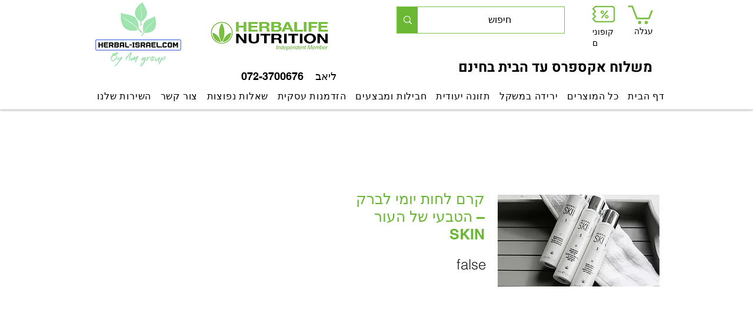

--- FILE ---
content_type: text/html; charset=utf-8
request_url: https://www.google.com/recaptcha/api2/aframe
body_size: 266
content:
<!DOCTYPE HTML><html><head><meta http-equiv="content-type" content="text/html; charset=UTF-8"></head><body><script nonce="0HonS_R4dJH5Na6227dBfQ">/** Anti-fraud and anti-abuse applications only. See google.com/recaptcha */ try{var clients={'sodar':'https://pagead2.googlesyndication.com/pagead/sodar?'};window.addEventListener("message",function(a){try{if(a.source===window.parent){var b=JSON.parse(a.data);var c=clients[b['id']];if(c){var d=document.createElement('img');d.src=c+b['params']+'&rc='+(localStorage.getItem("rc::a")?sessionStorage.getItem("rc::b"):"");window.document.body.appendChild(d);sessionStorage.setItem("rc::e",parseInt(sessionStorage.getItem("rc::e")||0)+1);localStorage.setItem("rc::h",'1769810412664');}}}catch(b){}});window.parent.postMessage("_grecaptcha_ready", "*");}catch(b){}</script></body></html>